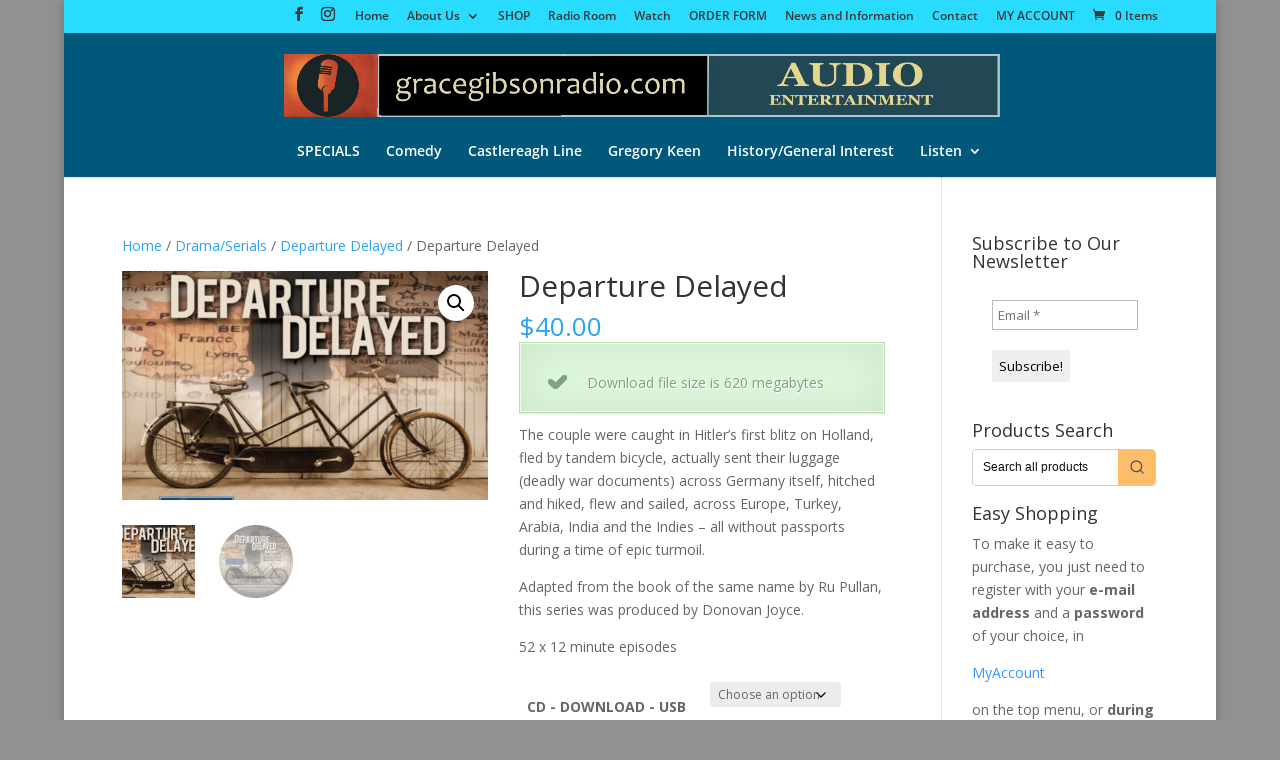

--- FILE ---
content_type: text/css
request_url: https://gracegibsonradio.com/wp-content/cache/wpfc-minified/l9o9bbok/1lue.css
body_size: 3943
content:
@charset "UTF-8";


@keyframes search-spin {
0% {
-webkit-transform: rotate(0deg);
transform: rotate(0deg);
}
100% {
-webkit-transform: rotate(359deg);
transform: rotate(359deg);
}
}
.predictive_results { padding: 0px; background-color: white; overflow: hidden; border: 1px solid #C2C2C2; z-index:999999 !important;}
.predictive_results ul {list-style: none outside none;margin: 0px 0 0 0;padding: 0;position: relative;width:100%;}
.predictive_results li {margin: 0px !important;padding: 0px !important;cursor: pointer;display: block;float:none !important;font: menu;font-size: 12px !important;line-height: 16px !important;overflow: hidden;width:100% !important;position:relative !important;}
.more_result .see_more_arrow {color: #3b5998; vertical-align: middle; display: inline-flex; justify-content: center; align-items: center;}
.ac_over .ajax_search_content {background-color: #6D84B4;color: #FFF;}
.widget_products_predictive_search{position:relative;z-index:99;}
.ajax_search_content{padding:0 5%;width:100%;float:left;overflow:auto;max-height:600px;}
.result_row{width:100%;float:left;margin:6px 0;}
.result_row:hover{opacity:1;}
.rs_avatar img{width:100% !important;height:auto !important; border:none !important; padding:0 !important; margin:0 !important;}
.rs_avatar{width:64px;float:left;overflow: hidden;text-align:center;}
.predictive_results ul li .rs_content_popup{float:right; width:calc(100% - 74px);}
.predictive_results ul li .rs_content_popup.no_image{width:100%;}
.rs_result_row .rs_content.no_image{margin-left: 0 !important;}
.rs_name{margin-left:0px;}
.predictive_results ul li, .predictive_results ul li a:not(.button, .added_to_cart), .predictive_results ul li p{font-family:Arial, Helvetica, sans-serif;font-size:12px;line-height:14px; color:#000 !important;}
.predictive_results ul li a:not(.button, .added_to_cart):hover{opacity:1 !important; color:#FFF !important;}
.predictive_results ul li .rs_name{width:100%;color: #3B5998 !important; font-weight:bold !important; padding-bottom:2px !important; float:left !important;}
.predictive_results ul li .rs_sku{width:100%;color: #3B5998 !important; padding-bottom:2px !important; float:left !important;}
.predictive_results ul li .rs_description{width:100%; float:left !important;}
.predictive_results ul li .rs_addtocart{display:block !important; margin: 10px 0;}
.predictive_results ul li .rs_addtocart a{display:table !important; font-size:initial;}
.predictive_results ul li .rs_addtocart a.added_to_cart{margin-top:10px !important;}
.predictive_results ul li .rs_stock{width:100%; float:left !important;}
.predictive_results ul li .rs_cat{width:100%; float:left !important;}
.predictive_results ul li.ac_over a:not(.button, .added_to_cart), .predictive_results ul li.ac_over a .rs_name, .predictive_results ul li.ac_over a .rs_sku{color:#FFF !important;}
.ajax_search_content_title{ background:#F2F2F2; padding:3px 10px; font-weight:bold; color:#000000; }
.more_result{width:100%;float:left;background:#F7F7F7;padding:8px 5%;text-align:center;}
.predictive_results ul li .more_result a{float:left;width:100%; font-weight:bold; color:#3B5998 !important; margin:2px 0;}
.more_result span {color: #999;font-size:10px; font-weight:bold;}
.ajax_no_result{width:100%;background:#e2e2e2;padding:5px 5%;}
.ajax_search_content_title, .more_result, .predictive_results, .predictive_results ul li .rs_content_popup, .rs_avatar, .ajax_search_content, .ajax_no_result {box-sizing:border-box !important;}
.wc_ps_container * {
box-sizing: border-box !important;
}
.svg-inline--fa {
box-sizing: content-box !important;
}
.wc_ps_container {
border-radius: 4px;
border: 1px solid #cdcdcd;
box-sizing: border-box;
display: block;
overflow: hidden;
position: relative;
white-space: nowrap;
width: auto;
}
.wc_ps_container.wc_ps_container_active {
border-color: #febd69;
}
.wc_ps_container .wc_ps_form {
display: block;
position: relative;
margin:0 !important;
padding: 0 !important;
}
.wc_ps_container .wc_ps_nav_left {
display: inline-block;
float: left;
width: auto;
}
.wc_ps_container .wc_ps_nav_right {
display: inline-block;
float: right;
width: auto;
} .wc_ps_container .wc_ps_nav_scope {
border-right: 1px solid #cdcdcd;
background-color: #f3f3f3;
float: left;
overflow: hidden;
padding-left: 8px;
}
.wc_ps_container .wc_ps_nav_facade {
cursor: default;
float: left;
overflow: hidden;
position: relative;
top: 0px;
height: 100%;
}
.wc_ps_container .wc_ps_nav_facade_label {
color: #777;
display: block;
font-size: 12px;
margin-left: 0px;
padding-right: 16px;
overflow: hidden;
text-overflow: ellipsis;
white-space: nowrap;
}
.wc_ps_container .wc_ps_category_selector {
border: none;
cursor: pointer;
display: block;
left: 0;
margin: 0;
opacity: 0;
outline: 0 none;
padding: 0;
position: absolute !important;
top: 0px;
visibility: visible;
width: auto;
}
.wc_ps_container .wc_ps_nav_down_icon {
color: #555;
font-size: 12px;
position: absolute;
right: 4px;
top: 0;
display: inline-flex;
justify-content: center;
align-items: center;
}
.wc_ps_container .wc_ps_nav_down_icon * {
color: #555;
} .wc_ps_container .wc_ps_nav_submit {
background-color: #febd69;
cursor: pointer;
overflow: hidden;
right: 0;
top: 0;
padding: 0 5px 0 6px;
display: flex;
}
.wc_ps_container .wc_ps_nav_submit:hover {
background-color: #f3a847;
}
.wc_ps_container .wc_ps_nav_submit_icon {
color: #555;
font-size: 16px;
text-align: center;
vertical-align: middle;
padding: 0 5px;
display: inline-flex;
justify-content: center;
align-items: center;
}
.wc_ps_container i.wc_ps_nav_submit_icon,
.wc_ps_container svg.wc_ps_nav_submit_icon {
display: inherit !important;
}
.wc_ps_container .wc_ps_nav_submit_icon * {
color: #555;
}
.wc_ps_container svg.wc_ps_nav_submit_icon {
box-sizing: content-box !important;
}
.wc_ps_container .wc_ps_nav_submit:hover .wc_ps_nav_submit_icon,
.wc_ps_container .wc_ps_nav_submit:hover .wc_ps_nav_submit_icon * {
color: #fff;
}
.wc_ps_container .wc_ps_nav_submit_bt {
background: rgba(0, 0, 0, 0) none repeat scroll 0 0 !important;
border: none !important;
color: #fff;
cursor: pointer;
display: block !important;
font-size: 14px;
height: 100%;
line-height: 1px;
margin: 0;
outline: 0 none;
padding: 0 !important;
position: absolute !important;
left: 0;
top: 0;
text-indent: -1000px;
width: 100%;
opacity: 0 !important;
} .wc_ps_container .wc_ps_nav_fill {
overflow: hidden;
white-space: nowrap;
width: auto;
}
.wc_ps_container .wc_ps_nav_field {
background-color: #fff;
}
.wc_ps_container .wc_ps_search_keyword {
background: rgba(0, 0, 0, 0) none repeat scroll 0 0 !important;
border: none !important;
box-shadow: none;
color: #111;
display: block;
font-size: 15px;
line-height: 15px;
margin: 0 !important;
outline: 0 none;
padding: 6px 10px;
position: absolute;
top: 0;
left: 0;
width: 100% !important;
}
.wc_ps_container .wc_ps_searching_icon {
display: none;
color: #555;
width: 14px;
position: absolute;
right: 5px;
top: 0;
animation: search-spin 2s infinite linear;
}
.wc_ps_container svg.wc_ps_searching_icon * {
color: #555;
} .wc_ps_container .wc_ps_nav_left,
.wc_ps_container .wc_ps_nav_right,
.wc_ps_container .wc_ps_nav_fill,
.wc_ps_container .wc_ps_nav_scope,
.wc_ps_container .wc_ps_nav_submit,
.wc_ps_container .wc_ps_nav_field,
.wc_ps_container .wc_ps_search_keyword {
height: 35px;
position: relative;
}
.wc_ps_container .wc_ps_nav_facade_label,
.wc_ps_container .wc_ps_nav_down_icon,
.wc_ps_container .wc_ps_category_selector,
.wc_ps_container .wc_ps_nav_submit_icon,
.wc_ps_container .wc_ps_searching_icon {
line-height: 35px;
height: 100%;
}
.wc_ps_container svg.wc_ps_nav_down_icon,
.wc_ps_container svg.wc_ps_nav_submit_icon {
height: 100%;
}
.wc_ps_container .wc_ps_nav_facade_label {
max-width: 100px;
}
.predictive_results .ps_close {
display: none !important;
position: absolute;
top: 0;
right: -15px;
z-index: 1000;
cursor: pointer;
width: 18px;
line-height: 18px;
fill: #ff0606;
fill-rule: evenodd;
padding: 0 15px 15px 15px;
box-sizing: content-box !important;
margin: 2px 10px 2px 0px;
}
.wc_ps_bar .wc_ps_mobile_icon {
display: none;
cursor: pointer;
}
.wc_ps_mobile_popup {
position: absolute;
top: 0;
left: 0;
width: calc( 100% - 40px );
z-index: 999999;
}
.wc_ps_mobile_popup .wc_ps_container {
width: 100% !important;
max-width: 100% !important;
box-sizing: border-box !important;
margin: 0 !important;
} @media only screen and (min-width: 1025px) {
.wc_ps_bar.search_icon_desktop_only .wc_ps_mobile_icon {
display: inherit;
}
.wc_ps_bar.search_icon_desktop_only .wc_ps_container {
visibility: hidden !important;
height: 0 !important;
position: absolute;
}
} @media only screen and (max-width: 1024px) and (min-width: 681px) {
.wc_ps_bar.search_icon_tablet_only .wc_ps_mobile_icon {
display: inherit;
}
.wc_ps_bar.search_icon_tablet_only .wc_ps_container {
visibility: hidden !important;
height: 0 !important;
position: absolute;
}
} @media only screen and (max-width: 680px) {
.wc_ps_shortcode_container {
max-width: 100% !important;
width: 100% !important;
box-sizing: border-box !important;
float: none !important;
}
.widget_products_predictive_search .widget-title {
display: none;
}
.wc_ps_bar.search_icon_only .wc_ps_mobile_icon {
display: inherit;
}
.wc_ps_bar.search_icon_only .wc_ps_container {
visibility: hidden !important;
height: 0 !important;
margin: 0 !important;
position: absolute;
}
} .predictive_results.rtl .ps_close {
left: -15px;
right: auto;
}
.predictive_results.rtl .ajax_search_content_title {
text-align: right;
}
@media only screen and (max-width: 1024px) {
.predictive_results .ps_close {
display: table !important;
}
.predictive_results ul li .rs_addtocart{margin: 10px 0;}
}
@media screen and (max-device-width : 1024px) {
.wc_ps_container .wc_ps_nav_field input.wc_ps_search_keyword {
font-size: 16px !important;
}
}.clear{clear:both}.nobr{white-space:nowrap}.sidebar_input_bg_color{background-color:#fff !important}.wc_ps_bar .wc_ps_mobile_icon.sidebar_temp{margin:0 auto;font-size:25px;color:#555}.wc_ps_bar .wc_ps_mobile_icon.sidebar_temp *{color:#555}.wc_ps_sidebar_container{width:calc(100% - 0px - 0px - 2px);margin:0 0 10px 0;float:none;border:1px solid #cdcdcd !important;border-radius:4px 4px 4px 4px !important;-moz-border-radius:4px 4px 4px 4px !important;-webkit-border-radius:4px 4px 4px 4px !important;box-shadow:none !important;-moz-box-shadow:none !important;-webkit-box-shadow:none !important}.wc_ps_sidebar_container.wc_ps_container_active{border-color:#febd69 !important}.wc_ps_sidebar_container .wc_ps_nav_scope{background-color:#f3f3f3;border-left:0;border-right:1px solid #cdcdcd !important}.wc_ps_sidebar_container .wc_ps_nav_scope .wc_ps_nav_facade_label{font:normal 12px/1.4em Arial,sans-serif !important;color:#777 !important}.wc_ps_sidebar_container .wc_ps_nav_scope .wc_ps_nav_down_icon{font-size:12px;color:#555}.wc_ps_sidebar_container .wc_ps_nav_scope .wc_ps_nav_down_icon *{color:#555}.wc_ps_sidebar_container .wc_ps_nav_submit{background-color:#febd69;border-right:0;border-left:0 !important}.wc_ps_sidebar_container .wc_ps_nav_submit:hover{background-color:#f3a847}.wc_ps_sidebar_container .wc_ps_nav_submit:hover .wc_ps_nav_submit_icon,.wc_ps_sidebar_container .wc_ps_nav_submit:hover .wc_ps_nav_submit_icon *{color:#fff}.wc_ps_sidebar_container .wc_ps_nav_submit .wc_ps_nav_submit_icon{color:#555}.wc_ps_sidebar_container .wc_ps_nav_submit .wc_ps_nav_submit_icon svg{width:16px;height:16px}.wc_ps_sidebar_container .wc_ps_nav_submit .wc_ps_nav_submit_icon *{color:#555}.wc_ps_sidebar_container .wc_ps_nav_field{background-color:#fff !important}.wc_ps_sidebar_container .wc_ps_nav_field .wc_ps_search_keyword{font:normal 12px/1.4em Arial,sans-serif !important;color:#111 !important;padding:6px 10px !important}.wc_ps_sidebar_container .wc_ps_nav_field .wc_ps_searching_icon{width:16px;fill:#555}.wc_ps_sidebar_container .wc_ps_nav_field svg.wc_ps_searching_icon *{color:#555}.wc_ps_container.wc_ps_sidebar_container .wc_ps_nav_left,.wc_ps_container.wc_ps_sidebar_container .wc_ps_nav_right,.wc_ps_container.wc_ps_sidebar_container .wc_ps_nav_fill,.wc_ps_container.wc_ps_sidebar_container .wc_ps_nav_scope,.wc_ps_container.wc_ps_sidebar_container .wc_ps_nav_submit,.wc_ps_container.wc_ps_sidebar_container .wc_ps_nav_field,.wc_ps_container.wc_ps_sidebar_container .wc_ps_search_keyword{height:35px !important}.wc_ps_container.wc_ps_sidebar_container .wc_ps_nav_facade_label,.wc_ps_container.wc_ps_sidebar_container .wc_ps_nav_down_icon,.wc_ps_container.wc_ps_sidebar_container .wc_ps_category_selector,.wc_ps_container.wc_ps_sidebar_container .wc_ps_nav_submit_icon,.wc_ps_container.wc_ps_sidebar_container .wc_ps_searching_icon{line-height:35px !important}.predictive_results.predictive_results_sidebar{border:1px solid #c2c2c2 !important;border-radius:0 !important;-moz-border-radius:0 !important;-webkit-border-radius:0 !important}.predictive_results.predictive_results_sidebar .ajax_search_content_title{padding:3px 10px;background-color:#f2f2f2;font:bold 12px/1.4em Arial,sans-serif !important;color:#000 !important;border-bottom:0 !important}.predictive_results.predictive_results_sidebar .ajax_search_content{padding-left:10px;padding-right:10px;background-color:#fff;border-bottom:0 !important}.predictive_results.predictive_results_sidebar .result_row{margin-top:6px;margin-bottom:6px}.predictive_results.predictive_results_sidebar .rs_avatar{width:64px}.predictive_results.predictive_results_sidebar .rs_content_popup{width:calc(100% - 74px) !important}.predictive_results.predictive_results_sidebar .rs_content_popup .rs_name{font:bold 12px/1.4em Arial,sans-serif !important;color:#3b5998 !important}.predictive_results.predictive_results_sidebar .rs_content_popup .rs_sku{font:normal 12px/1.4em Arial,sans-serif !important;color:#3b5998 !important}.predictive_results.predictive_results_sidebar .rs_content_popup .rs_price,.predictive_results.predictive_results_sidebar .rs_content_popup .rs_price .woocommerce-Price-amount,.predictive_results.predictive_results_sidebar .rs_content_popup .rs_price .woocommerce-Price-currencySymbol{font:normal 12px/1.4em Arial,sans-serif !important;color:#000 !important}.predictive_results.predictive_results_sidebar .rs_content_popup .rs_description{font:normal 12px/1.4em Arial,sans-serif !important;color:#000 !important}.predictive_results.predictive_results_sidebar .rs_content_popup .rs_stock{font:normal 12px/1.4em Arial,sans-serif !important;color:#000 !important}.predictive_results.predictive_results_sidebar .rs_content_popup .rs_cat,.predictive_results.predictive_results_sidebar .rs_content_popup .rs_cat>a{font:normal 12px/1.4em Arial,sans-serif !important;color:#000 !important}.predictive_results.predictive_results_sidebar .rs_content_popup .rs_cat{color:#000 !important}.predictive_results.predictive_results_sidebar .more_result{padding:3px 10px;background-color:#f2f2f2}.predictive_results.predictive_results_sidebar .more_result span{font:bold 10px/1.4em Arial,sans-serif !important;color:#999 !important}.predictive_results.predictive_results_sidebar .more_result a{font:bold 12px/1.4em Arial,sans-serif !important;color:#3b5998 !important}.predictive_results.predictive_results_sidebar .more_result .see_more_arrow{color:#3b5998 !important}.predictive_results.predictive_results_sidebar .more_result .see_more_arrow svg{width:12px !important;height:12px !important}.predictive_results.predictive_results_sidebar .ac_over .ajax_search_content{background-color:#6d84b4;border-color:#6d84b4 !important}.predictive_results.predictive_results_sidebar .ac_over .rs_name{color:#fff !important}.predictive_results.predictive_results_sidebar .ac_over .rs_sku{color:#fff !important}.predictive_results.predictive_results_sidebar .ac_over .rs_price,.predictive_results.predictive_results_sidebar .ac_over .rs_price .woocommerce-Price-amount,.predictive_results.predictive_results_sidebar .ac_over .rs_price .woocommerce-Price-currencySymbol{color:#fff !important}.predictive_results.predictive_results_sidebar .ac_over .rs_description{color:#fff !important}.predictive_results.predictive_results_sidebar .ac_over .rs_stock{color:#fff !important}.predictive_results.predictive_results_sidebar .ac_over .rs_cat{color:#fff !important}.predictive_results.predictive_results_sidebar .ac_over .rs_cat>a{color:#fff !important}.predictive_results.predictive_results_sidebar .ps_close{font-size:20px;color:#ff0606;margin:2px 10px 2px 0}@media only screen and (max-width:420px){.wc_ps_sidebar_container{width:calc(100% - 10px - 10px - 2px);margin:10px 10px 10px 10px}}.header_input_bg_color{background-color:#fff !important}.wc_ps_bar .wc_ps_mobile_icon.header_temp{margin:0 auto;font-size:25px;color:#555}.wc_ps_bar .wc_ps_mobile_icon.header_temp *{color:#555}.wc_ps_header_container{width:calc(100% - 0px - 0px - 2px);margin:0 0 10px 0;float:none;border:1px solid #cdcdcd !important;border-radius:4px 4px 4px 4px !important;-moz-border-radius:4px 4px 4px 4px !important;-webkit-border-radius:4px 4px 4px 4px !important;box-shadow:none !important;-moz-box-shadow:none !important;-webkit-box-shadow:none !important}.wc_ps_header_container.wc_ps_container_active{border-color:#febd69 !important}.wc_ps_header_container .wc_ps_nav_scope{background-color:#f3f3f3;border-left:0;border-right:1px solid #cdcdcd !important}.wc_ps_header_container .wc_ps_nav_scope .wc_ps_nav_facade_label{font:normal 12px/1.4em Arial,sans-serif !important;color:#777 !important}.wc_ps_header_container .wc_ps_nav_scope .wc_ps_nav_down_icon{font-size:12px;color:#555}.wc_ps_header_container .wc_ps_nav_scope .wc_ps_nav_down_icon *{color:#555}.wc_ps_header_container .wc_ps_nav_submit{background-color:#febd69;border-right:0;border-left:0 !important}.wc_ps_header_container .wc_ps_nav_submit:hover{background-color:#f3a847}.wc_ps_header_container .wc_ps_nav_submit:hover .wc_ps_nav_submit_icon,.wc_ps_header_container .wc_ps_nav_submit:hover .wc_ps_nav_submit_icon *{color:#fff}.wc_ps_header_container .wc_ps_nav_submit .wc_ps_nav_submit_icon{color:#555}.wc_ps_header_container .wc_ps_nav_submit .wc_ps_nav_submit_icon svg{width:16px;height:16px}.wc_ps_header_container .wc_ps_nav_submit .wc_ps_nav_submit_icon *{color:#555}.wc_ps_header_container .wc_ps_nav_field{background-color:#fff !important}.wc_ps_header_container .wc_ps_nav_field .wc_ps_search_keyword{font:normal 12px/1.4em Arial,sans-serif !important;color:#111 !important;padding:6px 10px !important}.wc_ps_header_container .wc_ps_nav_field .wc_ps_searching_icon{width:16px;fill:#555}.wc_ps_header_container .wc_ps_nav_field svg.wc_ps_searching_icon *{color:#555}.wc_ps_container.wc_ps_header_container .wc_ps_nav_left,.wc_ps_container.wc_ps_header_container .wc_ps_nav_right,.wc_ps_container.wc_ps_header_container .wc_ps_nav_fill,.wc_ps_container.wc_ps_header_container .wc_ps_nav_scope,.wc_ps_container.wc_ps_header_container .wc_ps_nav_submit,.wc_ps_container.wc_ps_header_container .wc_ps_nav_field,.wc_ps_container.wc_ps_header_container .wc_ps_search_keyword{height:35px !important}.wc_ps_container.wc_ps_header_container .wc_ps_nav_facade_label,.wc_ps_container.wc_ps_header_container .wc_ps_nav_down_icon,.wc_ps_container.wc_ps_header_container .wc_ps_category_selector,.wc_ps_container.wc_ps_header_container .wc_ps_nav_submit_icon,.wc_ps_container.wc_ps_header_container .wc_ps_searching_icon{line-height:35px !important}.predictive_results.predictive_results_header{border:1px solid #c2c2c2 !important;border-radius:0 !important;-moz-border-radius:0 !important;-webkit-border-radius:0 !important}.predictive_results.predictive_results_header .ajax_search_content_title{padding:3px 10px;background-color:#f2f2f2;font:bold 12px/1.4em Arial,sans-serif !important;color:#000 !important;border-bottom:0 !important}.predictive_results.predictive_results_header .ajax_search_content{padding-left:10px;padding-right:10px;background-color:#fff;border-bottom:0 !important}.predictive_results.predictive_results_header .result_row{margin-top:6px;margin-bottom:6px}.predictive_results.predictive_results_header .rs_avatar{width:64px}.predictive_results.predictive_results_header .rs_content_popup{width:calc(100% - 74px) !important}.predictive_results.predictive_results_header .rs_content_popup .rs_name{font:bold 12px/1.4em Arial,sans-serif !important;color:#3b5998 !important}.predictive_results.predictive_results_header .rs_content_popup .rs_sku{font:normal 12px/1.4em Arial,sans-serif !important;color:#3b5998 !important}.predictive_results.predictive_results_header .rs_content_popup .rs_price,.predictive_results.predictive_results_header .rs_content_popup .rs_price .woocommerce-Price-amount,.predictive_results.predictive_results_header .rs_content_popup .rs_price .woocommerce-Price-currencySymbol{font:normal 12px/1.4em Arial,sans-serif !important;color:#000 !important}.predictive_results.predictive_results_header .rs_content_popup .rs_description{font:normal 12px/1.4em Arial,sans-serif !important;color:#000 !important}.predictive_results.predictive_results_header .rs_content_popup .rs_stock{font:normal 12px/1.4em Arial,sans-serif !important;color:#000 !important}.predictive_results.predictive_results_header .rs_content_popup .rs_cat,.predictive_results.predictive_results_header .rs_content_popup .rs_cat>a{font:normal 12px/1.4em Arial,sans-serif !important;color:#000 !important}.predictive_results.predictive_results_header .rs_content_popup .rs_cat{color:#000 !important}.predictive_results.predictive_results_header .more_result{padding:3px 10px;background-color:#f2f2f2}.predictive_results.predictive_results_header .more_result span{font:bold 10px/1.4em Arial,sans-serif !important;color:#999 !important}.predictive_results.predictive_results_header .more_result a{font:bold 12px/1.4em Arial,sans-serif !important;color:#3b5998 !important}.predictive_results.predictive_results_header .more_result .see_more_arrow{color:#3b5998 !important}.predictive_results.predictive_results_header .more_result .see_more_arrow svg{width:12px !important;height:12px !important}.predictive_results.predictive_results_header .ac_over .ajax_search_content{background-color:#6d84b4;border-color:#6d84b4 !important}.predictive_results.predictive_results_header .ac_over .rs_name{color:#fff !important}.predictive_results.predictive_results_header .ac_over .rs_sku{color:#fff !important}.predictive_results.predictive_results_header .ac_over .rs_price,.predictive_results.predictive_results_header .ac_over .rs_price .woocommerce-Price-amount,.predictive_results.predictive_results_header .ac_over .rs_price .woocommerce-Price-currencySymbol{color:#fff !important}.predictive_results.predictive_results_header .ac_over .rs_description{color:#fff !important}.predictive_results.predictive_results_header .ac_over .rs_stock{color:#fff !important}.predictive_results.predictive_results_header .ac_over .rs_cat{color:#fff !important}.predictive_results.predictive_results_header .ac_over .rs_cat>a{color:#fff !important}.predictive_results.predictive_results_header .ps_close{font-size:20px;color:#ff0606;margin:2px 10px 2px 0}@media only screen and (max-width:420px){.wc_ps_header_container{width:calc(100% - 10px - 10px - 2px);margin:10px 10px 10px 10px}}.woocommerce-cart-tab-container {
width: 320px;
position: fixed;
top: 0;
z-index: 99999999;
-webkit-transition: all cubic-bezier(0.11, 0.51, 0.54, 0.9) 0.5s;
-moz-transition: all cubic-bezier(0.11, 0.51, 0.54, 0.9) 0.5s;
transition: all cubic-bezier(0.11, 0.51, 0.54, 0.9) 0.5s;
box-sizing: border-box; }
.woocommerce-cart-tab-container .woocommerce-cart-tab--empty {
display: none; }
.woocommerce-cart-tab-container .widget {
padding: 0; }
.woocommerce-cart-tab-container .widget_shopping_cart {
overflow: auto;
margin-bottom: 0; }
.woocommerce-cart-tab-container .widget_shopping_cart .widgettitle {
position: absolute;
top: 0;
left: 0;
width: 100%;
z-index: 99;
margin: 0;
padding: 0;
padding: 1.387rem 1.618rem;
text-align: center;
font-size: 1.2em;
border: 0;
height: 68px;
box-sizing: border-box; }
.woocommerce-cart-tab-container .widget_shopping_cart ul.product_list_widget {
margin-top: 88px;
padding: 0 1.618em;
margin-bottom: 1.618em; }
.woocommerce-cart-tab-container .widget_shopping_cart ul.product_list_widget li {
border: 0; }
.woocommerce-cart-tab-container .widget_shopping_cart .total {
margin-bottom: 5.5em;
padding: 0 3em;
padding-bottom: 1em;
border: 0; }
.woocommerce-cart-tab-container .widget_shopping_cart .buttons {
position: absolute;
bottom: 0;
left: 0;
width: 100%;
padding: 1.387em 1.618em;
z-index: 99;
margin: 0;
box-sizing: border-box; }
.woocommerce-cart-tab-container .widget_shopping_cart .buttons .button {
width: 48%;
float: left;
margin: 0;
text-align: center;
box-sizing: border-box; }
.woocommerce-cart-tab-container .widget_shopping_cart .buttons .button:nth-child(2) {
float: right; }
.woocommerce-cart-tab-container .widget_shopping_cart .buttons .button:after {
display: none; }
.admin-bar .woocommerce-cart-tab-container {
top: 32px; }
.woocommerce-cart-tab-container--left {
left: 0;
-webkit-transform: translateX(-320px);
-moz-transform: translateX(-320px);
-ms-transform: translateX(-320px);
-o-transform: translateX(-320px);
transform: translateX(-320px); }
.woocommerce-cart-tab-container--left .woocommerce-cart-tab {
left: 320px; }
.woocommerce-cart-tab-container--left.woocommerce-cart-tab-container--visible {
-webkit-transform: translateX(0);
-moz-transform: translateX(0);
-ms-transform: translateX(0);
-o-transform: translateX(0);
transform: translateX(0); }
.woocommerce-cart-tab-container--right {
right: 0;
-webkit-transform: translateX(320px);
-moz-transform: translateX(320px);
-ms-transform: translateX(320px);
-o-transform: translateX(320px);
transform: translateX(320px); }
.woocommerce-cart-tab-container--right .woocommerce-cart-tab {
right: 320px; }
.woocommerce-cart-tab-container--right.woocommerce-cart-tab-container--visible {
-webkit-transform: translateX(0);
-moz-transform: translateX(0);
-ms-transform: translateX(0);
-o-transform: translateX(0);
transform: translateX(0); }
.woocommerce-cart-tab {
position: absolute;
top: 0;
width: 68px;
height: 68px;
box-sizing: border-box;
line-height: 1;
cursor: pointer; }
.woocommerce-cart-tab:focus {
outline: none; }
.woocommerce-cart-tab .woocommerce-cart-tab__icon {
position: absolute;
top: 50%;
left: 50%;
transform: translateX(-50%) translateY(-50%);
width: 24px; }
.woocommerce-cart-tab__contents {
display: block;
position: absolute;
bottom: 10px;
right: 10px;
width: 25px;
height: 25px;
line-height: 25px;
border-radius: 100%;
text-align: center;
z-index: 10;
font-size: .857em; }
.woocommerce-cart-tab a {
display: block; }
body:before {
content: "";
display: block;
position: fixed;
top: 0;
left: 0;
width: 100%;
height: 100%;
background: rgba(0, 0, 0, 0.4);
z-index: 9999999;
-webkit-transition: all cubic-bezier(0.11, 0.51, 0.54, 0.9) 0.5s;
-moz-transition: all cubic-bezier(0.11, 0.51, 0.54, 0.9) 0.5s;
transition: all cubic-bezier(0.11, 0.51, 0.54, 0.9) 0.5s;
cursor: pointer;
opacity: 0;
visibility: hidden; }
.woocommerce-cart-tab-is-visible {
overflow: hidden; }
.woocommerce-cart-tab-is-visible:before {
opacity: 1;
visibility: visible; }
@media screen and (max-width: 768px) {
.woocommerce-cart-tab-container {
display: none; } }